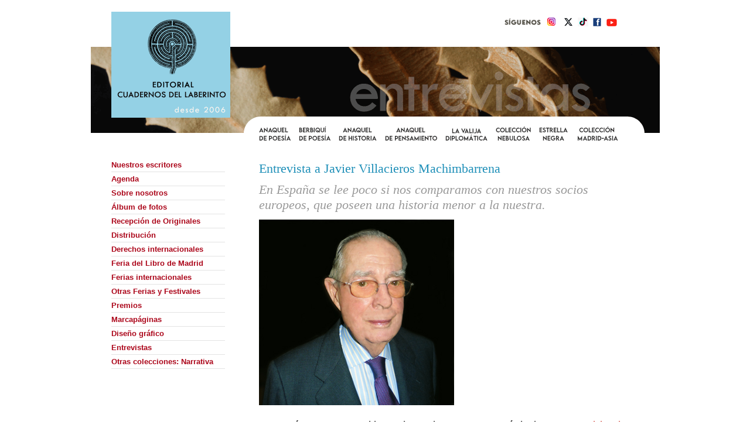

--- FILE ---
content_type: text/html
request_url: http://www.cuadernosdelaberinto.com/entrevistas/Javier_Villacieros.html
body_size: 5781
content:
<!DOCTYPE HTML PUBLIC "-//W3C//DTD XHTML 1.0 Transitional//EN" "http://www.w3.org/TR/xhtml1/DTD/xhtml1-transitional.dtd">
<html xmlns="http://www.w3.org/1999/xhtml"><head>


<meta http-equiv="Content-Type" content="text/html; charset=ISO-8859-1">
  <meta name="Keywords" content=" Javier Villacieros Machimbarrena, literatura de diplomáticos, memorias de Nueva York">
 <meta name="Description" content="Javier Villacieros fue espectador y actor de excepción de episodios tan significativos como la victoria de Kennedy a la presidencia de EE.UU; la primera visita oficial de don Juan Carlos de Borbón y su padre —el Conde de Barcelona— a Washington o del desembarco en Bahía de Cochinos de tropas de cubanos exiliados.">
<title>Entrevista a Javier Villacieros Machimbarrena</title>
<link href="../estilos.css" rel="stylesheet" type="text/css">
</head><body>
<div class="content_pages"> 
  <h3>Entrevista a Javier Villacieros Machimbarrena</h3>
  
 <!-- empieza botones arriba--> 
    
  <div class="bot_arriba"><img src="http://www.cuadernosdelaberinto.com/elementos/SIGUENOS.png" width="67" height="15">
  <a href="https://www.instagram.com/cuadernos_del_laberinto/" target="_blank"><img src="http://www.cuadernosdelaberinto.com/elementos/instagram.png" alt="Instagram de Cuadernos del Laberinto" title="Instagram de Cuadernos del Laberinto" width="19" height="15" border="0"></a> 
    <img src="http://www.cuadernosdelaberinto.com/elementos/raya.png"> <a href="https://twitter.com/LaberintoAres" target="_blank"><img src="http://www.cuadernosdelaberinto.com/elementos/twitter.png" alt="S&iacute;guenos en TWITTER" title="TWITTER" width="21" height="15" border="0"></a> 
        <img src="http://www.cuadernosdelaberinto.com/elementos/raya.png"> <a href="https://www.tiktok.com/@cuadernos_del_laberinto" target="_blank"><img src="http://www.cuadernosdelaberinto.com/elementos/TIKTOK.png" alt="Tik Tok de Cuadernos del Laberinto" title="Tik Tok de Cuadernos del Laberinto" width="19" height="15" border="0"></a> 
    <img src="http://www.cuadernosdelaberinto.com/elementos/raya.png"> <a href="http://es-es.facebook.com/pages/Editorial-Cuadernos-del-Laberinto/191682414212887" target="_blank"><img src="http://www.cuadernosdelaberinto.com/elementos/facebook.png" alt="Facebook de Cuadernos del Laberinto" title="Facebook de Cuadernos del Laberinto" width="16" height="15" border="0"></a> 
    <img src="http://www.cuadernosdelaberinto.com/elementos/raya.png"> <a href="https://www.youtube.com/channel/UC1i20RWP0Mqfsq5h4Ntc8Dg?view_as=subscriber" target="_blank"><img src="http://www.cuadernosdelaberinto.com/elementos/YOUTUBE.png" alt="Youtube de Cuadernos del Laberinto" title=" Youtube de Cuadernos del Laberinto" width="19" height="15" border="0"></a> 
  </div>
  <!-- fin botones arriba-->
<div class="logo"><a href="../index.html" target="_self"><img src="../elementos/logo3.gif" alt="Editorial Cuadernos del Laberinto" title="Editorial Cuadernos del Laberinto" border="0" width="203" height="181"></a></div><div class="content_entrevistas">  <div class="menu_interior"> 
         <ul><li> 
          <h2 class="poesia"><a href="http://www.cuadernosdelaberinto.com/poesia.html" title="Anaquel de Poesía" target="_self"><img src="http://www.cuadernosdelaberinto.com/elementos/boton1.gif" alt="Anaquel de Poesía" title="Anaquel de Poesía" width="54" height="31" border="0"></a></h2>
        </li>
        <li> 
          <h2 class="bebiqui"><a href="http://www.cuadernosdelaberinto.com/Berbiqui.html" title="Berbiquí de poesía" target="_self"><img src="http://www.cuadernosdelaberinto.com/elementos/boton4.gif" alt="Berbiquí de poesía" title="Berbiquí de poesía" width="54" height="31" border="0"></a></h2>
        </li>
        <li> 
          <h2 class="historia"><a href="http://www.cuadernosdelaberinto.com/historia.html" title="Anaquel de Historia" target="_self"><img src="http://www.cuadernosdelaberinto.com/elementos/boton2.gif" alt="Anaquel de Historia" title="Anaquel de Historia" width="65" height="31" border="0"></a></h2>
        </li>
        <li> 
          <h2 class="pensamiento"><a href="http://www.cuadernosdelaberinto.com/pensamiento.html" title="Anaquel de Pensamiento" target="_self"><img src="http://www.cuadernosdelaberinto.com/elementos/boton6.gif" alt="Anaquel de Pensamiento" title="Anaquel de Pensamiento" width="89" height="31" border="0"></a></h2>
        </li>
        
        <li> 
          <h2 class="valija"><a href="http://www.cuadernosdelaberinto.com/valija_diplomatica.html" title="La Valija Diplomática" target="_self"><img src="http://www.cuadernosdelaberinto.com/elementos/valija.gif" alt="La Valija Diplomática" title="La Valija Diplomática" width="72" height="31" border="0"></a></h2>
        </li>
		
		 <li> 
          <h2 class="valija"><a href="http://www.cuadernosdelaberinto.com/NEBULOSA.html" title="Colección Nebulosa" target="_self"><img src="http://www.cuadernosdelaberinto.com/elementos/boton7.gif" alt="Colecci&oacute;n Nebulosa" title="Colección Nebulosa" width="60" height="31" border="0"></a></h2>
        </li>
		
        <li> 
          <h2 class="negra"><a href="http://www.cuadernosdelaberinto.com/EstrellaNegra.html" title="Estrella Negra" target="_self"><img src="http://www.cuadernosdelaberinto.com/elementos/boton5.gif" alt="Estrella negra" title="Estrella negra" width="49" height="31" border="0"></a></h2>
        </li>
		
		 <li> 
          <h2 class="madridasia"><a href="http://www.cuadernosdelaberinto.com/MADRID_ASIA.html" title="Colección Madrid-Asia" target="_self"><img src="http://www.cuadernosdelaberinto.com/elementos/boton8.gif" alt="Colección Madrid-Asia" title="Colección Madrid-Asia" width="75" height="31" border="0"></a></h2>
        </li>
</ul></div><div class="color"> 
<div class="leftnav"> <div class="menuleft"> <ul>  <li><a href="http://www.cuadernosdelaberinto.com/Escritores.html" title="Nuestros escritores" target="_self">Nuestros escritores</a></li>
<li><a href="http://www.cuadernosdelaberinto.com/Agenda2025.html" title="Agenda" target="_self">Agenda</a></li>
            <li><a href="http://www.cuadernosdelaberinto.com/QUIENES_SOMOS_CUADERNOS_DEL_LABERINTO.html" title="Quiénes somos" target="_self"> 
              Sobre nosotros</a></li>
<li><a href="http://www.cuadernosdelaberinto.com/fotos_cuadernos_del_laberinto.html" title="Fotos de Cuadernos del Laberinto"  target="_self">Álbum de fotos</a></li>

<li><a href="http://www.cuadernosdelaberinto.com/originales.html" title="Recepción de Originales" target="_self"> Recepción de Originales </a></li>
<li><a href="http://www.cuadernosdelaberinto.com/distribucion.html" title="Distribución" target="_self">Distribución</a></li>

<li><a href="http://www.cuadernosdelaberinto.com/DerechosInternacionales.html" title="Derechos internacionales" target="_self">Derechos internacionales</a></li>


<li><a href="http://www.cuadernosdelaberinto.com/FERIA_DEL_LIBRO_MADRID.html" title="Feria del Libro de Madrid" target="_self">Feria del Libro de Madrid</a></li>

<li><a href="http://www.cuadernosdelaberinto.com/ferias_Internacionales.html" title="Ferias internacionales" target="_self"> Ferias internacionales </a></li>
            <li><a href="http://www.cuadernosdelaberinto.com/ferias_festivales.html" title="Otras Ferias y Festivales" target="_self"> 
              Otras Ferias y Festivales</a></li>
        
     

<li><a href="http://www.cuadernosdelaberinto.com/premios.html" title="Premios" target="_self">Premios</a></li>

 
 <li><a href="http://www.cuadernosdelaberinto.com/marcapaginas.html" title="Marcapáginas"  target="_self">Marcapáginas </a></li>

    
  <li><a href="http://www.absurdafabula.com" title="Diseño gráfico" target="_blank">Diseño gráfico</a></li>
  
<li><a href="http://www.cuadernosdelaberinto.com/Entrevistas.html" title="Entrevistas" target="_self">Entrevistas</a></li>
            <li><a href="http://www.cuadernosdelaberinto.com/Narrativa.html" title="NARRATIVA" target="_self">Otras 
              colecciones: Narrativa</a> </li>



<!-- compartir --> <br><br>  </ul></div></div><div class="derecha"> 
        <div class="titulo_a"> Entrevista a Javier Villacieros Machimbarrena</div>
        <div class="titulo_b"> <i>En Espa&ntilde;a se lee poco si nos comparamos 
          con nuestros socios europeos, que poseen una historia menor a la nuestra.<br>
          </i></div>
        <div> <img src="../autores/big/javier_villacieros.jpg" alt="Javier Villacieros Machimbarrena" title="Entrevista a Javier Villacieros Machimbarrena" width="333" height="317" vspace="7"></div>
     
          
        <p class="txtjustificado"><b>&#151;&#151;&iquest;Qu&eacute; va a encontrar 
          el lector dentro de este sugerente t&iacute;tulo de <a href="../valija_diplomatica/javier_villacieros.html" target="_self" class="rojo"><i>&#147;Los 
          rascacielos tienen memoria&#148;</i></a>? <br>
          </b>&#151;El relato de unos acontecimientos pol&iacute;ticos importantes 
          de aquellos a&ntilde;os con inter&eacute;s e impacto internacionales 
          algunos de ellos todav&iacute;a de cierta actualidad como la implantaci&oacute;n 
          de la Dictadura cubana, la Guerra Fria y el relevo en la Presidencia 
          de los Estados Unidos con la llegada de sangre nueva a la Administraci&oacute;n 
          americana que simboliz&oacute; el malogrado Presidente Kennedy.<br>
          <br>
          <b>&#151;El libro es, tambi&eacute;n, un homenaje a la ciudad, pero 
          sobre todo a los personajes que transita con usted por la pol&iacute;tica 
          internacional y cultural: Chillida, Tapies, Presilla, Jaime Pin&eacute;s, 
          Germ&aacute;n Baraibar, Lequerica, etc. y un centenar de personalidades 
          interesantes. </b><br>
          &#151;En cierta forma creo que s&iacute; si bien Nueva York es hoy una 
          urbe conocida por muchos espa&ntilde;oles que en aquellos a&ntilde;os 
          no era m&aacute;s que un anhelo no facil de satisfacer sobre todo por 
          razones econ&oacute;micas. Pero el celuloide la convirti&oacute; en 
          un talism&aacute;n para la curiosidad para una buena parte de la Humanidad 
          que maravillaba al viajero al llegar a ella. <br>
          En cuanto a las personalidades de tan diversa actividad que usted menciona 
          he procurado hacer un somero perfil de las mismas algunas desconocidas 
          hoy por la mayor&iacute;a de nuestro pa&iacute;s que desgraciadamente 
          se interesa poco o casi nada por nuestro pasado.<br>
          <br>
          <b>&#151;La colecci&oacute;n &#147;La valija diplom&aacute;tica&#148; 
          saca su n&uacute;mero 45. Es esto un gran acontecimiento para la cultura. 
          Adem&aacute;s han cambiado de editorial, dise&ntilde;o y directores. 
          &iquest;Es una nueva forma de encarar el presente, de adaptarse a los 
          tiempos?<br>
          </b> &#151;El relevo en la Directiva de la Colecci&oacute;n despu&eacute;s 
          de una valiosa trayectoria de m&aacute;s de quince en el mundo cultural 
          no significa a mi entender un cambio sustancial en los fines de la Colecci&oacute;n 
          aunque lo pueda ser en la forma o en la incorporaci&oacute;n de nuevas 
          ideas o prop&oacute;sitos editoriales por nuevos responsables m&aacute;s 
          j&oacute;venes pero manteniendo el principio de la contribuci&oacute;n 
          de primera mano de los diplom&aacute;ticos espa&ntilde;oles a la Cultura 
          de nuestro pa&iacute;s principalmente en su vertiente del conocimiento 
          de los hehos relevantes internacionales y de sus protagonistas.<br>
          <br>
          <b>&#151;&iquest;Ha encontrado muy cambiado Nueva York en sus viajes 
          posteriores a ese de 1957? </b><br>
          &#151;Aunque desde entonces por razones profesionales sobre todo, volv&iacute; 
          a Nueva York varias veces hace ya algunos a&ntilde;os y dada mi edad 
          no he vuelto por all&iacute;. Siempre volv&iacute; con gran satisfacci&oacute;n 
          al poder revivir y recorrer lod hechos y lugares que que tanta felicidad 
          me aportaron. Y aunque sbre todo por edad no he vuelto en los &uacute;ltimos 
          a&ntilde;os, siempre me ha parecido la gran urbe que cambia regularmente 
          de piel y all&iacute; donde uno recordaba una vivencia el edificio ha 
          desaparecido cambiando el paisaje. Y creo que el fen&oacute;meno continuar&aacute; 
          de forma que si en los &uacute;ltimos cien a&ntilde;os se ha rehabilitado 
          su parte Este, hoy la m&aacute;s rica y elegante, no me extra&ntilde;ar&aacute; 
          que de forma semejante ocurra con su parte Oeste anta&ntilde;o la m&aacute;s 
          pr&oacute;spera y envidiable y posteriormente hasta nuestros d&iacute;as 
          un buena parte de la misma se degrad&oacute;. Fuen en buena parte resultado 
          de una enorme operaci&oacute;n inmobiliaria llevada a cabo por grandes 
          financieros cuyos nombres campean por doquier.<br>
          <br>
          <b>&#151;&iquest;C&oacute;mo recuerda a Don Juan de Borb&oacute;n? <br>
          </b> &#151; Como un gran hombre y gran patriota que sacrific&oacute; 
          buena parte de su vida velando por la Instituci&oacute;n que por derechos 
          hist&oacute;ricos encarnaba hasta el punto que tuvo el arrojo y se&ntilde;or&iacute;o 
          de renunciar a esos derechos en favor de su hijo el Rey don Juan Carlos 
          I por los problemas pol&iacute;ticos con el general Franco.<br>
          Era adem&aacute;s de una sencillez y simpat&iacute;a arrolladoras que 
          atra&iacute;an de inmediato al que no le conoc&iacute;a fuese de la 
          condici&oacute;n que fuese El propio Presidente del Gobierno, el socialista 
          don Felipe Gonzalez hizo aprobar un Decreto-Ley con motivo de su fallecimiento 
          confiriendole los homores de Rey de Espa&ntilde;a. <br>
          <br>
          <b>&#151;&iquest;La vida del diplom&aacute;tico ha cambiado mucho desde 
          que usted ingres&oacute; en el cuerpo? </b><br>
          &#151;Llevo casi veinte a&ntilde;os jubilado pero es l&oacute;gico que 
          muchas cosas han tenido que cambiar como toda actividad humana. Pero 
          espero que lo principal no haya cambiado: el orgullo por la profesi&oacute;n 
          y la entrega al servicio de los intereses de Espa&ntilde;a. Lo dem&aacute;s 
          me parecer&aacute; circuntancial.<br>
          <br>
          <b>&#151;&iquest;C&oacute;mo ve la vida cultural espa&ntilde;ola actualmente?</b><br>
          Aunque ha crecido creo que hay mucho todav&iacute;a por hacer sobre 
          todo en la lectura e investigaci&oacute;n. En Espa&ntilde;a se lee poco 
          si nos comparamos con nuestros socios europeos, que poseen una historia 
          menor a la nuestra.<br>
          <br>
        </p>
       
      
   <div align="center"><img src="../elementos/lineaSeparadora.gif" width="490" height="20"> 
        </div>
        <div class="titulo_c"> Puedes leer a Javier Villacieros Machimbarrena 
          Cabrera en :</div>	  
 <!--  inicio libro1 --> <table width="100%" border="0" cellpadding="0" align="center"> 
<tr> <td valign="top" bgcolor="#FFFFFF"> 
               
               
              <div id="foto2"> <a href="../valija_diplomatica/javier_villacieros.html"><img src="../IMGlibros/valija_diplomatica/javier_villacieros.jpg" title="Javier Villacieros Machimbarrena" border="0" width="260" height="400" alt="Javier Villacieros Machimbarrena" ></a> 
                <p class="titulo"><a href="../valija_diplomatica/javier_villacieros.html" target="_self" class="titulo">Los 
                  rascacielos tienen memoria<br>
                  Recuerdos de Nueva York (1957- 1962)<br>
                  </a><BR>
                  Javier Villacieros Machimbarrena</p>
              </div>
                  
<div class="comprar"> <a href="http://www.amazon.es/dp/8494475290" target="_blank" class="comprar">&lt;&lt;COMPRAR 
                LIBRO &gt;&gt;</a></div>
              <br>
              <p class="txt2">Coleccci&oacute;n LA VALIJA DIPLOM&Aacute;TICA, 
                N&ordm; 45<br>
                176 p&aacute;ginas &#149; I.S.B.N: 978-84-944752-9-0 &#149; 12,50 
                &euro;</p>
              <p class="txt1"><i><b>Los rascacielos tienen memoria</b></i> refleja 
                la experiencia del autor durante los cinco a&ntilde;os (desde 
                1957 a 1962) que estuvo destinado en Nueva York en el Consulado... 
                <a href="../valija_diplomatica/javier_villacieros.html" target="_self" class="blue">&lt;&lt;M&aacute;s&gt;&gt;</a></p>
            </td></tr></table><!--  fin libro 1 --> 
        <div align="center"><img src="../elementos/lineaSeparadora.gif" width="490" height="20"> 
        </div>
 
 
 
 </div><div class="peu">© 
Editorial CUADERNOS DEL LABERINTO &#149; C/ Padilla, 29, 2ºF. 28006 Madrid. Espa&ntilde;a&#149; 
Teléfono: <span class="blue">(+34) 91 309 31 17</span> &#149; email: <a href="mailto:editorial@cuadernosdelaberinto.com" class="blue" title="editorial@cuadernosdelaberinto.com">editorial@cuadernosdelaberinto.com</a></div></div></div></div></body></html>

--- FILE ---
content_type: text/css
request_url: http://www.cuadernosdelaberinto.com/estilos.css
body_size: 20248
content:
<title>estilos</title>/* CSS Document */
body {background-image:url(elementos/fondo.gif); background-position:top left; margin:0px; padding:0px; text-align:center;}

	
html {padding:0px; margin:0px;}
html { overflow-y: scroll; } 
a, img {border:0px;}
.clear {clear:both;}
.oculto {display:none;}
h1 {font:bold 18px "Trebuchet MS", Arial, Verdana; padding:0px; margin:0px;}
h2 {font:normal 12px "Trebuchet MS", Arial, Verdana; padding:0px; margin:0px;}
h3 {display:none;}

.poesia {color:#6699cc;}
.poesia a{color:#6699cc; text-decoration:none;}
.historia {color:#cccc00;}
.historia a{color:#cccc00; text-decoration:none;}
.pensamiento {color:#6699cc;}
.pensamiento a{color:#6699cc; text-decoration:none;}
.narrativa {color:#c9291c;}
.narrativa a{color:#c9291c; text-decoration:none;}
.bebiqui {color:797966;}
.bebiqui a{color:#797966; text-decoration:none;}
.negra{color:#797966;}
.negra a{color:#797966; text-decoration:none;}
.valija{color:#797966;}
.valija a{color:#797966; text-decoration:none;}
.madridasia a{color:#797966; text-decoration:none;}

.bot_arriba {float:right; width:600px; margin-top:0px; padding-bottom:16px; text-align:right;}
.bot_arriba span {padding:0 12px;}
.bot_arriba {position:absolute; left:19%; margin-left:210px; top:20px; z-index:1000;}

.content {width:971px; /*background-color:#FFFFFF;*/ margin:auto; padding:0px; margin-top:0px; text-align:center;font:normal 10px Verdana, Arial, Helvetica, sans-serif; margin-top:60px;}
.content_pages {width:971px; /*background-color:#FFFFFF;*/ margin:auto; padding:0px; margin-top:0px; text-align:center;font:normal 10px Verdana, Arial, Helvetica, sans-serif; }
.content_home {width:971px; background-image:url(../img/fon_home.jpg); background-position:top; background-repeat:no-repeat; height:359px;}
.content_narrativa {background:none;width:971px; background-image:url(elementos/fon_narrativa.gif); background-position:0px 0px; background-repeat:no-repeat; height:359px; margin-top:14px; float:left;}
.content_poesia {background:none;width:971px; background-image:url(elementos/fon_poesia.gif); background-position:0px 0px; background-repeat:no-repeat; height:359px; margin-top:14px; float:left;}
.content_escritores{ background:none;width:971px; background-image:url(elementos/fon_escritores.gif); background-position:0px 0px; background-repeat:no-repeat; height:359px; margin-top:14px; float:left;}
.content_fotos{ background:none;width:971px; background-image:url(elementos/fon_fotos.gif); background-position:0px 0px; background-repeat:no-repeat; height:359px; margin-top:14px; float:left;}
.content_entrevistas{background:none;width:971px; background-image:url(elementos/fon_entrevistas.gif); background-position:0px 0px; background-repeat:no-repeat; height:359px; margin-top:14px; float:left;}
.content_historia{background:none;width:971px; background-image:url(elementos/fon_historia.gif); background-position:0px 0px; background-repeat:no-repeat; height:359px; margin-top:14px; float:left;}
.content_pensamiento{background:none;width:971px; background-image:url(elementos/fon_pensamiento.gif); background-position:0px 0px; background-repeat:no-repeat; height:359px; margin-top:14px; float:left;}
.content_hazversidades{background:none;width:971px; background-image:url(elementos/fon_hazversidades.gif); background-position:0px 0px; background-repeat:no-repeat; height:359px; margin-top:14px; float:left;}
.content_originales{background:none;width:971px; background-image:url(elementos/fon_originales.gif); background-position:0px 0px; background-repeat:no-repeat; height:359px; margin-top:14px; float:left;}
.content_negra{background:none;width:971px; background-image:url(elementos/fon_negra.gif); background-position:0px 0px; background-repeat:no-repeat; height:359px; margin-top:14px; float:left;}
.content_distribucion{background:none;width:971px; background-image:url(elementos/fon_distrib.gif); background-position:0px 0px; background-repeat:no-repeat; height:359px; margin-top:14px; float:left;}
.content_agenda{background:none;width:971px; background-image:url(elementos/fon_agenda.gif); background-position:0px 0px; background-repeat:no-repeat; height:359px; margin-top:14px; float:left;}
.content_berbiqui{background:none;width:971px; background-image:url(elementos/fon_berbiqui.gif); background-position:0px 0px; background-repeat:no-repeat; height:359px; margin-top:14px; float:left;}
.content_recomendaciones{background:none;width:971px; background-image:url(elementos/fon_recomiendo.gif); background-position:0px 0px; background-repeat:no-repeat; height:359px; margin-top:14px; float:left;}
.content_derechos{background:none;width:971px; background-image:url(elementos/fon_derechos.gif); background-position:0px 0px; background-repeat:no-repeat; height:359px; margin-top:14px; float:left;}
.content_prensa{background:none;width:971px; background-image:url(elementos/fon_prensa.gif); background-position:0px 0px; background-repeat:no-repeat; height:359px; margin-top:14px; float:left;}
.content_marcapaginas{background:none;width:971px; background-image:url(elementos/fon_marcapaginas.gif); background-position:0px 0px; background-repeat:no-repeat; height:359px; margin-top:14px; float:left;}
.content_piedrahita{background:none;width:971px; background-image:url(elementos/fon_piedrahita.gif); background-position:0px 0px; background-repeat:no-repeat; height:359px; margin-top:14px; float:left;}
.content_getafe{background:none;width:971px; background-image:url(elementos/top_getafe.gif); background-position:0px 0px; background-repeat:no-repeat; height:359px; margin-top:14px; float:left;}
.content_index{background:none;width:971px; background-image:url(elementos/TOPindex.gif); background-position:0px 0px; background-repeat:no-repeat; height:359px; margin-top:14px; float:left;}
.content_ferialibro{background:none;width:971px; background-image:url(elementos/fon_ferialibro_2015.gif); background-position:0px 0px; background-repeat:no-repeat; height:359px; margin-top:14px; float:left;}
.content_valija{background:none;width:971px; background-image:url(elementos/fon_valija.gif); background-position:0px 0px; background-repeat:no-repeat; height:359px; margin-top:14px; float:left;}
.content_nebulosa{background:none;width:971px; background-image:url(elementos/TOP_nebulosa.gif); background-position:0px 0px; background-repeat:no-repeat; height:359px; margin-top:14px; float:left;}

.content_decimo{background:none;width:971px; background-image:url(elementos/fon_decimo.jpg); background-position:0px 0px; background-repeat:no-repeat; height:359px; margin-top:14px; float:left;}
.content_semana_negra{background:none;width:971px; background-image:url(elementos/fon_semana_negra_gijon.gif); background-position:0px 0px; background-repeat:no-repeat; height:359px; margin-top:14px; float:left;}
.content_almamater{background:none;width:971px; background-image:url(elementos/TOP_ALMAMATER.gif); background-position:0px 0px; background-repeat:no-repeat; height:359px; margin-top:14px; float:left;}
.content_italia{background:none;width:971px; background-image:url(elementos/fon_italia.jpg); background-position:0px 0px; background-repeat:no-repeat; height:359px; margin-top:14px; float:left;}
.content_castello{background:none;width:971px; background-image:url(elementos/TOP_castello_negro2017.jpg); background-position:0px 0px; background-repeat:no-repeat; height:359px; margin-top:14px; float:left;}
.content_francia{background:none;width:971px; background-image:url(elementos/TOP_francia.gif); background-position:0px 0px; background-repeat:no-repeat; height:359px; margin-top:14px; float:left;}
.content_formosa{background:none;width:971px; background-image:url(elementos/TOP_taiwan.jpg); background-position:0px 0px; background-repeat:no-repeat; height:359px; margin-top:14px; float:left;}
.content_feriaplazamayor{background:none;width:971px; background-image:url(elementos/TOP_plaza_mayor.jpg); background-position:0px 0px; background-repeat:no-repeat; height:359px; margin-top:14px; float:left;}
.content_blakfriday{background:none;width:971px; background-image:url(elementos/TOP_black_friday.gif); background-position:0px 0px; background-repeat:no-repeat; height:359px; margin-top:14px; float:left;}
.content_BCN2018{background:none;width:971px; background-image:url(elementos/TOP_BCN_2018.jpg); background-position:0px 0px; background-repeat:no-repeat; height:359px; margin-top:14px; float:left;}
.content_vallecas2018{background:none;width:971px; background-image:url(elementos/TOP_vallecas_2018.jpg); background-position:0px 0px; background-repeat:no-repeat; height:359px; margin-top:14px; float:left;}
.content_premiohistoria1{background:none;width:971px; background-image:url(elementos/TOP_premio_historia1.jpg); background-position:0px 0px; background-repeat:no-repeat; height:359px; margin-top:14px; float:left;}
.content_premiohistoria2{background:none;width:971px; background-image:url(elementos/TOP_premio_historia2.gif); background-position:0px 0px; background-repeat:no-repeat; height:359px; margin-top:14px; float:left;}
.content_premiohistoria3{background:none;width:971px; background-image:url(elementos/TOP_premio_historia3.gif); background-position:0px 0px; background-repeat:no-repeat; height:359px; margin-top:14px; float:left;}
.content_premiohistoria4{background:none;width:971px; background-image:url(elementos/TOP_premio_historia4.gif); background-position:0px 0px; background-repeat:no-repeat; height:359px; margin-top:14px; float:left;}
.content_premiohistoria5{background:none;width:971px; background-image:url(elementos/TOP_premio_historia5.jpg); background-position:0px 0px; background-repeat:no-repeat; height:359px; margin-top:14px; float:left;}
.content_premiohistoria6{background:none;width:971px; background-image:url(elementos/TOP_premio_historia6.jpg); background-position:0px 0px; background-repeat:no-repeat; height:359px; margin-top:14px; float:left;}


.content_premiopensamiento1{background:none;width:971px; background-image:url(elementos/TOP_premio_pensamiento1.jpg); background-position:0px 0px; background-repeat:no-repeat; height:359px; margin-top:14px; float:left;}
.content_premiopensamiento2{background:none;width:971px; background-image:url(elementos/TOP_premio_pensamiento2.jpg); background-position:0px 0px; background-repeat:no-repeat; height:359px; margin-top:14px; float:left;}
.content_premiopensamiento3{background:none;width:971px; background-image:url(elementos/TOP_premio_pensamiento3.jpg); background-position:0px 0px; background-repeat:no-repeat; height:359px; margin-top:14px; float:left;}
.content_premiopensamiento4{background:none;width:971px; background-image:url(elementos/TOP_premio_pensamiento4.jpg); background-position:0px 0px; background-repeat:no-repeat; height:359px; margin-top:14px; float:left;}
.content_premiopensamiento5{background:none;width:971px; background-image:url(elementos/TOP_premio_pensamiento5.jpg); background-position:0px 0px; background-repeat:no-repeat; height:359px; margin-top:14px; float:left;}
.content_premiopensamiento6{background:none;width:971px; background-image:url(elementos/TOP_premio_pensamiento6.jpg); background-position:0px 0px; background-repeat:no-repeat; height:359px; margin-top:14px; float:left;}


.content_corea{background:none;width:971px; background-image:url(elementos/top_corea.gif); background-position:0px 0px; background-repeat:no-repeat; height:359px; margin-top:14px; float:left;}
.content_ferialibrototal{background:none;width:971px; background-image:url(elementos/top_feriamadrid.gif); background-position:0px 0px; background-repeat:no-repeat; height:359px; margin-top:14px; float:left;}
.content_premios{background:none;width:971px; background-image:url(elementos/TOP_PREMIOS.jpg); background-position:0px 0px; background-repeat:no-repeat; height:359px; margin-top:14px; float:left;}
.content_concursos{background:none;width:971px; background-image:url(elementos/top_sorteos.gif); background-position:0px 0px; background-repeat:no-repeat; height:359px; margin-top:14px; float:left;}
.content_nosotros{background:none;width:971px; background-image:url(elementos/TOPnosotros.jpg); background-position:0px 0px; background-repeat:no-repeat; height:359px; margin-top:14px; float:left;}
.content_feriasfestivales{background:none;width:971px; background-image:url(elementos/TOPferiasfestivales.jpg); background-position:0px 0px; background-repeat:no-repeat; height:359px; margin-top:14px; float:left;}
.content_feriasinternacionales{background:none;width:971px; background-image:url(elementos/TOPintenacional.jpg); background-position:0px 0px; background-repeat:no-repeat; height:359px; margin-top:14px; float:left;}
.content_madridasia{background:none;width:971px; background-image:url(elementos/TOP_MADRID_ASIA.jpg); background-position:0px 0px; background-repeat:no-repeat; height:359px; margin-top:14px; float:left;}

.content_premioAlumni_1{background:none;width:971px; background-image:url(elementos/TOP_premioPoesiaAlumni.jpg); background-position:0px 0px; background-repeat:no-repeat; height:359px; margin-top:14px; float:left;}



.color { clear:both;float:left; background-color:#FFFFFF; width:971px;}
.logo {position:absolute; left:50%; margin-left:-450px; top:20px; width:203px; height:181px; z-index:9000;}
.tit_home {float:left; margin-top:170px; color:#ffffff; text-align:left; font:bold 17px Rockwell; width:380px; margin-left:82px;}

.fon_menus {width:100%; background-color:#ffffff; background-image:url(../img/fon_separa.gif); background-position:top; background-repeat:no-repeat; padding-bottom:60px; float:left;}
.items_menu {width:242px; float:left; display:inline; text-align:center;}

.txt1 {color:#000000; font:normal 14px "Trebuchet MS", Arial, Verdana; line-height:19px; text-align:left;}
.txtjustificado {color:#000000; font:normal 15px "Trebuchet MS", Arial, Verdana; line-height:22px; text-align:justify;}

.txt2 {color:#054269; font:normal 13px Arial, Verdana;}

.premios {font:"Trebuchet MS", Arial, Verdana; 12px; background-color:#cf071c; color:#ffffff; font-weight: bold; text-decoration:none;}

.menu_interior { margin-top:172px;margin-left:270px; width:650px; float:left; text-align:left; margin-top:182px;}
.menu_interior ul {list-style-type:none; margin-left:17px; padding-left:0px;}
.menu_interior ul li {float:left; display:block;}
.menu_interior ul li a{margin-right:14px; }

.leftnav {float:left; margin-top:25px; margin-left:35px; display:inline; width:252px; text-align:left; padding-bottom:25px;}
.derecha {float:left; margin-top:25px;display:inline; width:650px; text-align:left; padding-bottom:25px;}

.menuleft {width:194px; text-align:left;}
.menuleft ul {list-style-type:none; padding:0px; margin:0px;}
.menuleft ul li {color:#ac071b; font:bold 14px "Trebuchet MS", Arial, Verdana; border-bottom:1px solid #e3e3e3; padding-bottom:4px; margin-top:3px; }
.menuleft ul li a {text-decoration:none;color:#ac071b;font:bold 13px "Trebuchet MS", Arial, Verdana;}
.menuleft ul li a:hover {text-decoration:none;color:#1c6c6f;font:bold 13px "Trebuchet MS", Arial, Verdana;}
.menuleft ul li a.actual {text-decoration:none;color:#1c6c6f; font:bold 13px "Trebuchet MS", Arial, Verdana;}

.titulo_a { clear:both; font:normal 22px Georgia, "Times New Roman", Times, serif; color:#1e8fb8; text-align:left; margin-top:5px; padding-bottom:5px;}
.titulo_berbiqui { clear:both; font:normal 22px Georgia, "Times New Roman", Times, serif; color:#d3981d; text-align:left; margin-top:5px; padding-bottom:5px;}
.titulo_b { clear:both; font:normal 22px Georgia, "Times New Roman", Times, serif; color:#999999; text-align:left; margin-top:5px; padding-bottom:5px;}
.titulo_c { clear:both; font:normal 22px Georgia, "Times New Roman", Times, serif; color:#c9291c; text-align:left; margin-top:5px; padding-bottom:5px;}
.titulo_d { clear:both; font:normal 22px Georgia, "Times New Roman", Times, serif; color:#194a62; text-align:left; margin-top:5px; padding-bottom:5px;}
.escuelalink {color:#cccc00; text-decoration:none;}
.contactolink {color:#71716f; text-decoration:none;}


.escritoresGrande
  {font-family: "Trebuchet MS", Arial, Verdana; font-size: 13pt; color: #336666; text-decoration: bold; text-transform: uppercase; font-weight: bold; text-decoration: bold;}


.escritoresGrande a:link 
  {font-family: "Trebuchet MS", Arial, Verdana; font-size: 13pt; color: #006699; text-decoration: bold; text-transform: uppercase; font-weight: bold; text-decoration: bold;}



.rojo{color:#c9291c; font:bold 14px "Trebuchet MS", Arial, Verdana;}
.rojo a:link {text-decoration:none; color:#c9291c;}
.rojo a:hover {text-decoration:none; color:#106e7c;}
.rojo a:active {text-decoration:none; color:#6b1925;}
.rojo  a:visited {text-decoration:none; color:#9d0e2f;}


.destacar{text-decoration:none; color:#cc0033; font:bold 14px "Trebuchet MS", Arial, Verdana; line-height:20px; text-align:justify;}
.destacar a:link {text-decoration:none; color:#cc0033; text-decoration:none}
.destacar a:hover {text-decoration:none; color:#000000; text-decoration:none}
.destacar a:active {text-decoration:none; color:#cc0033; text-decoration:none}
.destacar a:visited {text-decoration:none; color:#0033ff; text-decoration:none}




a.verd {color:#32770d; text-decoration:none;}
a:hover.verd {color:#cccc00; text-decoration:none;}


.abecedario{text-decoration:none; color:#353435; font:bold 16px "Trebuchet MS", Arial, Verdana; letter-spacing: 8px;}
.abecedario a:link {text-decoration:none; color:#125875;}
.abecedario a:hover {text-decoration:none; color:#5c2e64;}
.abecedario a:active {text-decoration:none; color:#063a98;}
.abecedario a:visited {text-decoration:none; color:#49067d;}

.horario{text-decoration:none; color:#cc0033; font:bold 16px "Trebuchet MS", Arial, Verdana; letter-spacing: 4px;}
.destacar{text-decoration:none; color:#cc0033; font:bold 13px "Trebuchet MS", Arial, Verdana; line-height:20px; text-align:justify;}

.peu { clear:both;text-align:center;font:normal 13px "Trebuchet MS", Arial, Verdana; color:#666666; padding-top:5px; padding-bottom:15px;}
.blue {color:#6699cc;}
.red {color:#c9291c; text-decoration:none;}
.titulo{color:#165983; font:bold 13px "Trebuchet MS", Arial, Verdana;}
.titulo2{color:#746067; font:bold 13px "Trebuchet MS", Arial, Verdana;}

.inputs {font:normal 12px verdana; color:#000000; border:1px solid #999999; text-align:left;}
.versos{color:#1c5508; font:normal 13px georgia, Arial, Verdana;  line-height:19px;}

#foto1 img{
border: 3px solid #d3d3d3; 
width: 150px;
height:153px; 
margin: 0px 20px 5px 0px;
float: left;
}

#foto2 img{
border: 3px solid #d3d3d3; 
width: 102px;
height:160px; 
margin: 0px 20px 5px 0px;
float: left;
}


#foto2apaisado img{
border: 3px solid #d3d3d3; 
width: 150px;
height:111px; 
margin: 0px 20px 5px 0px;
float: left;
}

#foto2cuadrado img{
border: 3px solid #d3d3d3; 
width: 145px;
height:145px; 
margin: 0px 20px 5px 0px;
float: left;
}


#foto3 img{
border: 3px solid #d3d3d3; 
width: 125px;
height:160px; 
margin: 0px 20px 5px 0px;
float: left;
}

#fotoescritores img{
border: 0px  
width: 175px;
height:175px; 
float: left;
margin: 0px 20px 0px 0px;


#fotohazversos img{
border: 3px solid #d3d3d3; 
width: 222px;
height:345px; 
margin: 0px 20px 5px 0px;
float: left;
}

#fotoBIG img{
border: 3px solid #d3d3d3; 
margin: 0px 20px 5px 0px;
float: left;
}

#fotoentrevistas img{
border: 3px solid #d3d3d3; 
width: 75px;
height:100px; 
}

#fotorecomiendo img{
border: 3px solid #d3d3d3; 
width: 133px;
height:88px; 
float: left;
margin: 10px 20px 5px 0px;

}

#fotosinnorma img{
border: 3px solid #d3d3d3; 
margin: 4px 4px 4px 4px;
}

.enorme
  { font-family: Verdana, Arial, Helvetica, sans-serif; font-size: 37pt; color: #6699cc; text-decoration: bold;
font-weight:bold;}




a:hover.comprar {font:"Trebuchet MS", Arial, Verdana; 11px; background-color:#2a5560; color:#ffffff; font-weight: bold; text-decoration:none}
a.comprar {font:"Trebuchet MS", Arial, Verdana; 11px; background-color:#96c3f6; color:#000000; text-decoration:none; font-weight: bold}